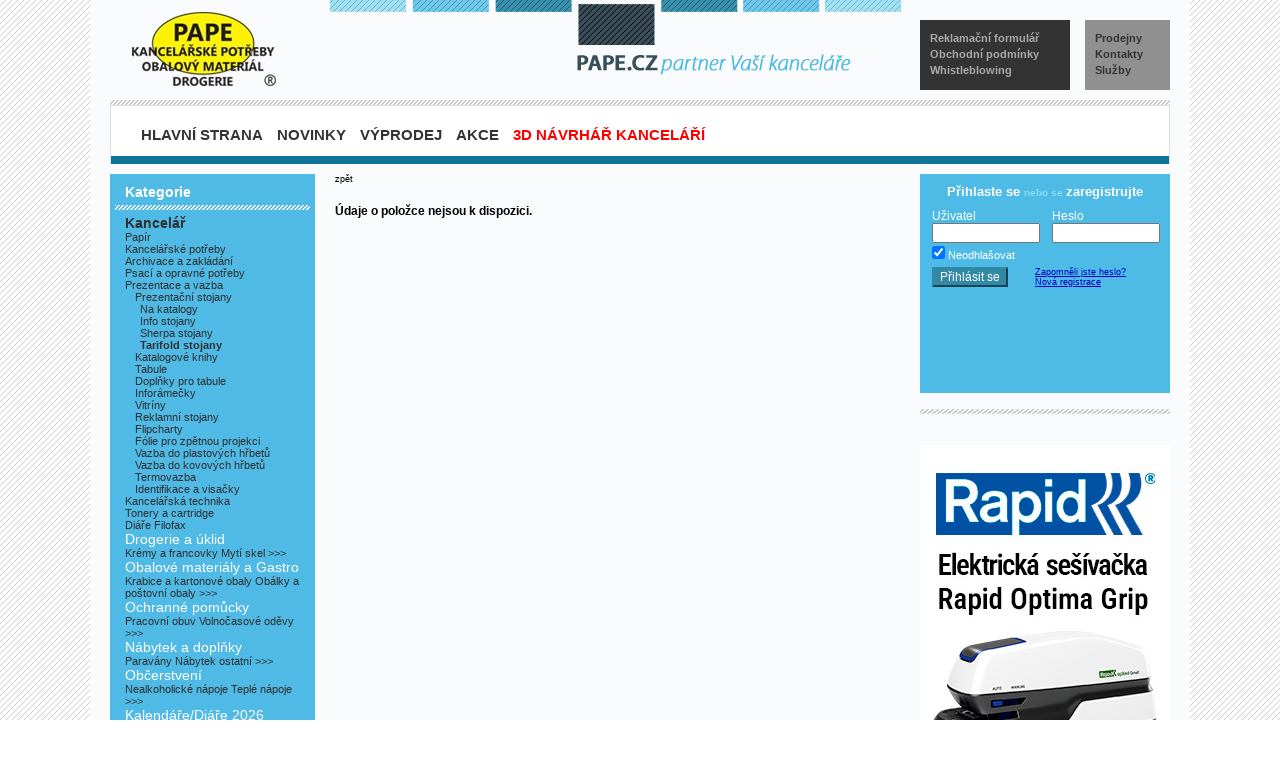

--- FILE ---
content_type: text/html; charset=utf-8
request_url: https://pape.cz/Produkty/ProduktyDetail.aspx?inom=35202
body_size: 16774
content:
<?xml version="1.0" encoding="utf-8" ?> <!DOCTYPE html PUBLIC "-//W3C//DTD XHTML 1.0 Transitional//EN" "http://www.w3.org/TR/xhtml1/DTD/xhtml1-transitional.dtd">
<html xmlns="http://www.w3.org/1999/xhtml">
<head><link id="ctl00_icon" rel="shortcut icon" href="../favicon.ico" /><title>
	PAPE kancelářské potřeby,s.r.o. - Detail produktu
</title><meta http-equiv="X-UA-Compatible" content="IE=9" /><meta http-equiv="content-type" content="text/html; charset=UTF-8" />

<!-- jQuery -->
<script src="https://ajax.googleapis.com/ajax/libs/jquery/1.7/jquery.min.js"></script>
<script>window.jQuery || document.write('<script src="https://pape.cz/JavaScript_Code/jquery.min.js"><\/script>')</script>
<!-- jQuery TOOLS -->
<script src="https://pape.cz/JavaScript_Code/jquery.tools.min.js"></script>

    <!-- Google Analytics -->
	<script>
	  (function(i,s,o,g,r,a,m){i['GoogleAnalyticsObject']=r;i[r]=i[r]||function(){
	  (i[r].q=i[r].q||[]).push(arguments)},i[r].l=1*new Date();a=s.createElement(o),
	  m=s.getElementsByTagName(o)[0];a.async=1;a.src=g;m.parentNode.insertBefore(a,m)
	  })(window,document,'script','//www.google-analytics.com/analytics.js','ga');

	  ga('create', 'UA-11786905-3', 'auto');
	  ga('send', 'pageview');
	</script>
	
	<!-- Google tag (gtag.js) -->
	<script async src="https://www.googletagmanager.com/gtag/js?id=G-XEBGPYY956"></script>
	<script>
	  window.dataLayer = window.dataLayer || []; function gtag(){dataLayer.push(arguments);} gtag('js', new Date()); 
	  gtag('config', 'G-XEBGPYY956');
	</script>

    
    <style type="text/css">
        #ctl00_divTitulek { display: none; }
        .tdPopis { width: 70px; }
        .tooltip > .AspNet-FormView { margin-top: 40px !important; width: 330px; }
        .cenaPopisek { width: 70px; float: left; padding-top: 3px; margin-right: 10px; }
        .cenaHodnota { width: 180px; float: left; }
        .divAkce img { max-width: 520px; }
        .GridView td { height: 30px; }
        /*.infoZakaznik { display: none; }*/
    </style>
    <!-- Lightbox -->
    <script type="text/javascript" src="../JavaScript_Code/lightbox.js"></script>
    <link href="../App_Themes/lightbox/css/lightbox.css" rel="stylesheet" />
    <script type="text/javascript">
        $(document).ready(function() {
            $(".tooltipAkce").tooltip( { position: "bottom center" });
            $(".priznakyAkce").tooltip( { position: "bottom center" });
        });
    </script>
<link href="../App_Themes/default/default.css" type="text/css" rel="stylesheet" /><style type="text/css">
	.ctl00_trKat_0 { text-decoration:none; }

</style></head>
<body>
    <div id="ctl00_updateProgress" style="display:none;">
	
            <div id="processMessage">
                <span id="ctl00_LabelLoading1">Provádím akci, prosím čekejte...</span><br />
                <br />
                <img id="ctl00_ImageLoading" src="../images/ajax-loader.gif" style="border-width:0px;" />
            </div>
        
</div>
    


    <div class="maincenter">
        <div class="maincontent">
            <form name="aspnetForm" method="post" action="ProduktyDetail.aspx?inom=35202" onsubmit="javascript:return WebForm_OnSubmit();" id="aspnetForm">
<div>
<input type="hidden" name="__EVENTTARGET" id="__EVENTTARGET" value="" />
<input type="hidden" name="__EVENTARGUMENT" id="__EVENTARGUMENT" value="" />
<input type="hidden" name="__VIEWSTATE" id="__VIEWSTATE" value="g2hMw2dmtHQCIgRHdogXer5z/qbHJcpTbrSE6+/gFQh4IQjRaIca8iUM/1tKo9XqUcdWf1iY6fjHA0h4eAewFM1/OS5NE5CWYBU7LvLbqYvieNeGTPJsOrOio5tQMQqzuTDg/ch4850dykD3FD1XrvcIJTCMo6GA/900pV9J2odirc0BU8fiIpXUVIZuS1jifioMiSs4sfUOvkT98O8s0sXKJe0W+oRQGkIUk8QfiDqdVR54Nv89NnpQ79yB8lrUY2FwWfqzpZDcULFCJaNxnxpkwae3+GyxLe+r+44/YSACikOqEGKkAjH6KLhEAGoiTQ7b6ZBGOrPMWXbESRWN4WVp/ZZRxLyrtbapU+z9+nseKjnouCzIF3iOUOufROXFv0YthlqlNg1Xir7shMioKuDC8Ryby+a82fpqqGXwzUdJjjUK4IHknSnWq4TK/jW8jW3Mz6x1TZZ1XscYjf9Fn/kSCfr51Fx2p8TLKiYHCGUADEl2oA3iM7T2mB9k6b/gevnUVZYVLy9q7/kBedCskrl+8g5KthMQaSIbGn29O4iBPKZBE1iSg5aG3/hH/B5y8lhNV6wfmlDOzDmYByrrfWQq8dn4OK0a97vSk1MqaFomSLvGSX976dH2Mn2pd3DYV5MHx6JzcwICfccyUKu1l/1XarJgTo8F2Ewtr6I6JhAi0Wjc9ZdS5sqXyEdZCrZWfUFjZtG3e6wp1qGwLeRBklwXy0mLc/eQDsJo3x0ZsDj9HcewpLuE4x8nyfCIJqspIeswHo18+qRe30tqTUrgg//hBJ1EXy7fuh4retZjLhkSs4ckn4wTtJfB19cWVdv0l/m+atwbzz16r2iY1bLPnEvf8/cV5L3rdUwBToP1F+5OkokuKn5dFluVQUOCqwJ3DLsSPISN4pj6G5sE/y/lQG5Aqkr6jL53UEq2i2w6DxdItS2ACyTFIB8gJnPxWlPdQ/JQ6TfO8JRPznB6T4bGlGFLakTQF5NkfNRs8tMkfqq5Sh95vOKu6SkDD9eqAdETenUWSipKXEA91KjKJz6Tl5C7EH7ocYsEIKUyGZqaHxZ06kKF37yWi5teEiEuR0uO5vOBiGVqNl5mHCgmAKNrj/QOVxFm1Pj8SfsqsOhCarM3AWzzse6mWrA+2iZqOtdjj59mIL/e5p85eRCkfq1pomIfj/I8jhOpVoTEAQ3Ct6Mm/yf7stpCRdoDL+HhY42QFWe0uTnP+r4tCqayoyzBRryLxM8oP1lsXgX0WBvFDbJmVWpXGGA3/JtjBahoL/Sa/ZEAkHTA65lkrN3b3QR57UATAfguSLXcufx5rJVXZCIY8AU5tUZoTakjOj0Gj2p/u78DOAplvCpVt2qmacuoq+h3FnhpiIIMfGmq1Hdi1/8KZazu7cPj2fljp5+aAN13XZARQUxZVernLIu5YNnRHK1/rw6UxSBlCi1XsR2rGfHdY5Vb1Xr9JefNof4LisVBWE+Bha7miiBgKypSXpspwtDVN9HeaOMyDpmSLvu/YgNCpQDAvSjFLbyiZPqruzQ06xUO/o4iJbbEo3Vz0k3f0Yc/2t4TQqaa+qZf+MzAq8jyDrnJHcLhAZbBAwMhxKSvDHB3qqyTj8xTxcLdKTokEjjYnR3bM8eBTUmhRUr4XYi8BlxXQhUaZtX0y24XAFh7AjRD8UwJeS6c5CoTQSdFf3nOI2LSipqZm0JUBGSwqByP0ehPeF58YNZt/nW+PLbscyxpNjO/oEZqmcL0dSAO1I0KPVdTMyK/DYK1gBdG1ZJ2diAt2uwp74mYMpmsYG/Ze6y1VTx6JnQ0Yg3q6SJQvfhDuoIG63nUrE86WYBAblEEnmiUYi2qN++AmFwF6f+bnFR1fd0k653W0tK+Kq7R9+/A5PaWajHecQfLSKCkrqKnD9wfP5mswrxBq6Hl1i2SNm68lXxnfEExlpOTqVSECzsUkx/6+Gx/f4bLj4aeC08tynbEtQesol/e23KvfNLFNCXC+Hvhp021EV6Kox3NL6XNFTKOfEeyZAp65bqL3scpq7xW5VGYHyvA0YnCYKLpDDYuWQ6b6NET3AHqGi2HR1CTHMGnil2gh/2fK5Ti1izUkIKNy22UojcZNjMaPTVhkwwzPri44hV3j46rjU6E4bCFFFN45n7pWNrf8I+Kiq+bzMUpIGQi7y9FXKoMc065WSiAN0dCsUMIIAnNojSuNi5L0ofwo0PHpJ6kJRq/nxfuGuY3id7E0xPs3jXnsKB4QLBIqAMa3Z5dgY5Db24sklp43D7NVwEatI4CNlRXGINj0v2vf01w8n+U6A3i8GpIYAYkzrrgrQMOrYuvIQVcD+WYNx2lPMiQG1UfDHI+KO/365+NUjkP3xrI+Sn6xxwZvEYUpLUhnvhh/cVTbkq9lKDUUJu8nNUFNt4xRtKXlYr9fObp8EuR9qcOj0ME2MVdG8JArZeaBJIvhYbDIc4C+MXaDAMc3wXi1KP8VZmqmYo67QKoXvzHRM22Vy2vs/e3F4AYLNvplCm4hbH3jlHB2E8AolT2vMaGgUexdLdD3kTata9DLht3vKZVC4Q0loXetm8xyWRvUvFRt8DI75EFoMJrw7G9OJieH92vjKit3T04Dtp/[base64]/zH5rIs/tGpBt3rVLppnnTKIvA6Qe9+GOGoFQOt2RClbBz2COWuDfMF8PQ70Mp6gUlkWYokyyeIiRLc2WRWUyU8atN1VZBRJOyq3v3dcLJ9/EfKfDROc4hrSMYp/9TlEs/CyPx+ycrDHwylN4RJ+elrNmNVTVrlOXWN1zszxufIlHZNEcPeP4mCaCXTFMHyrQxur4Oj7iCS5Q6gr+uF0dEo9NH7s/CqC66murrBlIOHRjYHuCxOH7EBgoNeykm51EJnEtLIWVW4pOVi4xXTpoj4ugiSNH9DXcNqAV76fU4R6zguBsTZgAbNOJ7DNdcKjPL9Ipxb28gByQDRn3mYk0E4FaUqVUrgHBCWwfj7JzXF0TjYkxebis6i+cLWMhP7ccHpSsFp3F7aqxa5c//ViGFqBmXwHkHQrH39ezr4kjhjfCV5TsD6ejep0Gwl5n/4dMrAC6jmgnXELUzbVPUGtqpnF2PK9QWfWBpwKRZ1WXOX9RZw5fsp7240TtoRLGgSN5fCv3RVdIzqQZ8kIPrEn4t1AGc2rd4EusSnjZtJTbElygIZXJwYbrUn1dEYwXRej8ujnu/aUzJO7GFDH4cP5g0wgc6FQC2G61y+iqOKbcc09fcYzKJtIs6yuNBwMJqBB59NGy+z4xpXhiGisAWShxOyb5hNJEoMo5s854FIRRxLohUo0dkhhcWPcvk/PmieLJcDzgrH6Xch4nTV4pKbFEhAi2HbLs67XMpKtsl8C9Dd4tk9G/ZiEbmYndZ4L9BTHHnpKf6lF7iRfeN200Zb6TajZNEUDyLl/gsCVQ+TMfXn+vvlLeA3/[base64]/xnwvvhxdhGnA6h4Q5KIcNPjhOcuSWUt8GlP9xP1maO+5Wmtuk4MtFQfs88UVxh8wznPDofwvLdg+/x7JYTJLM2BVt7Qv9wJz55G0AO5H/MUqdQDJCxmDEyko2IjC7S5ticx51FgJia3RusiXxaD5MSB+Dvs95FpIJOjZN1FZikTMAe0+e5+X2RviN9iewOx+NPnpVtqMoyDSpyWb1+Y+EkOq9UjcTkt/YQfhWrExdMOU1JZHmxFrwCY296Sq+i4WQubkB5gQFEeYtFRvN08GM88dT7bj2pL5jWN6kUadZPZGDqz/HEe5qdoNPQyERkg9v4rWM9maOIzCoee9t9Yvhi88eK7nERjt6Zx9TfI37NuN6Ud1haKZlTaokYqPorC/dOZFEYnV4k5Lsm8Y3W3NV02/lhcD9gcScz0V1oCdvzvj+xIdlaajxgRowbTbp0JiJJQVTSEMebPU5UUW3/d99UjjnVEMzyLsg8yMY68ZJc2eEF7o//vhF/cIagQWBIfGYuI7o2j2DPPGX60bc/Q4QLUZ2svlc1Mrhow0bIQpknperKAKEqBRtGe20eOR9AmfQAtnyr0obUKs+HSK3QC9ASFBxIJTO48kTHUDh23x09wauA3YL+HYr07r7NdWmxzCA8dxr32mHvvsDQNGN0gQLtmUDnS/2KNRpqW6ZIXHqp5/dCFCEEH1gXfbPTB2e3M7Q1kYHLbUFdsA4w4njXouebTdje3lf/6nqAysKD0sVj44WFkZb0x+qH2WUWDCQ1z37fYSe8rYJiquetkVDioMhq9q61Mlzi6gphWPhut+7L90JehyA0F3ZR7ECwcI7rrCpAwCqOweo6PRN99mI8YBabk/kanS1Ltq7IsCLnA2g5BHEX/zTdqlRlLzoH/N410fs8B939bovYTRpXjOh3I8G0fQEXyMvIfEjh9RCm1iDzhpp0WadycpKJerOFDa3jPGIrZ4ikn4FQwDasvszLMwTRSsH2CSGwgaCrs3RfW8TGYkUd0rk22cUx8LZ/4HGOeiT4RoayCjhcJzwO1KkAZKFMVwE4ITC3jqeyUuCgYCSLYtY/71CYJDoWnrU3WbqICt0sZV87T4qmUSoWFlpH85RAC4nb5RFskWIPXjvwh+f8yYwGqvKWSGvioa8TAuqO1bQani0fANEK4lyI7AxGDi/QfOxezcNWSEw83m5BWALT0wVOLH/c6vXO2aNzReU4/pYL+svlyIvBDSdUdIaaITem1RvTTMflUe+oWPxRnVUdSjYcvnarhmtYNvu22IZcLzIGgKraihlZ4kYG+ZPZvM7g6ps4TXjyqxOee46i+08GsI8NQrz0SgqcL4JrwB7/wYNrd//E4BA8zcKVkxCNpmAMxL9SHUmeEkZHWnNuYJO2hh37M/jWw7AsxNBzUzY4CBQsjZ+LPO9+XF6Zy5u2MAJT2Mpg8nW2Tt3YpkB26pzY3/FS8dt0ZGK80YZw5qirHsTH1P2bcTSNVAkXOdMKI/pqnhddRGLN5+/cE5HBBCD6dH4Ryrderx9SdxPoST2A24vjWrksTJxfh7MxdJP1GXT7Z1fQo0r54Cc1RDX7DbcAJbgJbZidpefEkr5q4eyCtkP3+Hl9zxm/UIxAXSFrD41Qvzqrg60VKZXzLBdk2E2MN2vRX/QCW91witrWTDUYCjQV1hy9t4rRFb+IXMTK6uXTpZB/l9xu2pSLnGHnO+rEUmCgUdygKiL2d7sZnIjGcbp/haDO6NqXkFGWm+5k/eAMSUm09JAY7o5HxzOQdcGPpTOeDo4syu/8WnaBUzuSIokf2S3yG84cuPTPSFF4llpUVuyYv70dgF1J2BRFSBzv7T3Jnx1sZ2B5+kSsPqFVizSHHNKjDFFyzRUshBcfmwmBf95OVe/mJDTh144Hel50Hu1KAWIRUt5H4Dj53KX2lzJaH3UFMfGnhCenmmbYru869eZEGWCjWMjxMS46sx5QK+aFR3dnxkW6Ju6wocdiCVyHCUfz7nvdCJqItbzTNEnhATkqSLC/LvQ7Gmw5aE7dyv7y4917uWsAC9haI1ohlw/j9W+lSC4F84WEqfexEyTmCV10n9VzY89DSShbWi04+46yGp6EZpFfQml9F5318pW4v2Xt23Pfu7q+y6W3LdXIzlT1kQTlHVXCWLS9DXymEHec5yRlZChMUDgMxplQ8eITj4angGB58B4lAZ6wWHA5sFPx/NQkW6cDRq6vHGIZRG7RhNmzXbxOt2gytaj+qZRgTnt3cxI/973AiK3NgXRiWEeHg/[base64]/b01ciA9U8DtbRgrMFiNjvTzpZBuXRLuyJJorcbRLBHylOOE7qMn+0gn4wRuMAmNiY4PcB+StvIOh9ZZ4J/3Uq8CmpzIYnmERwbC9fPcBJBzaYcUdNFFoWAHdnOuveGXqVRNLQz40E/JZEHPucOvHP65rNX35UliiuuMRmZVrJtX0ckIip65n037L2vpX5tn3HvUETStREfdcb3BYAb2FSP7txOw+jZz8H9LqLlcjB+d9xkpJvFwwtyEfsaHCDkoxTHNug4f3/FlEPYlurCMDgN5TWXV3DXkw28P8ScOz0nHyY8NPLi/awhREWfirljPXlu5iyD9Zze6jBuEBwA9lVq4QSCxHFf6z0a6cL9HfCUmKARFzkxv47kDMDRPix8Tibe43MepDUXgpqB8UKchCkRh7ChZ58AxWYxgFvz1eufYjeFuJuV3JK/PmNzuGmQPosIpyUWTJfBpoFLY4J5titMvQrVEyF6GXrCV0GekB1KO9U5t2KBCl8WSnVypDMGteQGiRWGX2mXjqGgKjrWHV5xjwUPHX0kvQ/kImUoZtRkvqCKPhOTUDZ/sesQc6PHXRUCyYZ1TuePCUDq4rQ/C+GgFqmjGOOsySaq5Cdf30XXduidxKK8uW0vdeLbq2sz6QrcPxD1Kf3+qZujgYdnuFkT4EDqnb/wstVInNlKtigbdidmRUwO5ZnfXNk5CAPtFCcPlravgyk4gzKAx9tKLk34TkNYmYNxqqc9AmNYcQDDudlIdRKC2KL/AfdvaAhDWiyNvdePMQIlT6Mu8+S/T12NLm+00FeMm7qtk7fgb+q/3kQsfMzNqjrLjsHWAV7imMSFaJQdGqwB94YOECfUX6XmuJK8oYDiqoYSZVqvR5+qUMZKU6UG8ZXtt/HYGI41rj0R3b0uXs2ZZmH3mu" />
</div>

<script type="text/javascript">
//<![CDATA[
var theForm = document.forms['aspnetForm'];
if (!theForm) {
    theForm = document.aspnetForm;
}
function __doPostBack(eventTarget, eventArgument) {
    if (!theForm.onsubmit || (theForm.onsubmit() != false)) {
        theForm.__EVENTTARGET.value = eventTarget;
        theForm.__EVENTARGUMENT.value = eventArgument;
        theForm.submit();
    }
}
//]]>
</script>


<script src="/WebResource.axd?d=aUHRuN7GbFQ75xwbcpMGiScNhHFpe4acRRADQIY7GFj30RZzff5htD_oLjwy8XgvWk2aLQQbUWuNiMhIgfTGVHYq6JU1&amp;t=638314217260000000" type="text/javascript"></script>


<script src="/WebResource.axd?d=NJe-exMVOh4GWfNegoGJ4Ot7l6ILg-JB2v22QAoYiOEv8W8F36Txsm6oY7WB2F9ZCftwhdc5jDZtcZTJVX2qLDFklxcajjIhb6iY0rOKUH-hK6PXdf1fWNUxicodJ40u5Gr3Dw2&amp;t=635908916460000000" type="text/javascript"></script>
<script src="/WebResource.axd?d=V8KSEdXJhQtkoTcAfcSd-JkoCpVetjiQc0TtCG8DWFxMjUGzSB8kM8EtdL2mQ5hrsSa9KMCzs_uoDr7moSy3lhsCQiMDtlY3JfctFaS55_NSub1zwCuHIjY6uJxRUoxD37g4UQ2&amp;t=635908916460000000" type="text/javascript"></script><link href="/WebResource.axd?d=zmomWgOadiIN4MwOLZRiCxYyohQaNpDUIbN_V6At-0kBk9v0o9hQqb1ryEn33I-JrE3pjOgDoHoh8LgBuA62rSN6vgYKZ_KvPr9RR88jah6Z6LJnRallbm5jUu2L3peKJWrWxA2&t=635908916460000000" type="text/css" rel="stylesheet"></link>
<script type="text/javascript">
//<![CDATA[
var __cultureInfo = '{"name":"cs-CZ","numberFormat":{"CurrencyDecimalDigits":2,"CurrencyDecimalSeparator":",","IsReadOnly":true,"CurrencyGroupSizes":[3],"NumberGroupSizes":[3],"PercentGroupSizes":[3],"CurrencyGroupSeparator":" ","CurrencySymbol":"Kč","NaNSymbol":"Není číslo","CurrencyNegativePattern":8,"NumberNegativePattern":1,"PercentPositivePattern":1,"PercentNegativePattern":1,"NegativeInfinitySymbol":"-nekonečno","NegativeSign":"-","NumberDecimalDigits":2,"NumberDecimalSeparator":",","NumberGroupSeparator":" ","CurrencyPositivePattern":3,"PositiveInfinitySymbol":"+nekonečno","PositiveSign":"+","PercentDecimalDigits":2,"PercentDecimalSeparator":",","PercentGroupSeparator":" ","PercentSymbol":"%","PerMilleSymbol":"‰","NativeDigits":["0","1","2","3","4","5","6","7","8","9"],"DigitSubstitution":1},"dateTimeFormat":{"AMDesignator":"dop.","Calendar":{"MinSupportedDateTime":"\/Date(-62135596800000)\/","MaxSupportedDateTime":"\/Date(253402297199999)\/","AlgorithmType":1,"CalendarType":1,"Eras":[1],"TwoDigitYearMax":2029,"IsReadOnly":true},"DateSeparator":".","FirstDayOfWeek":1,"CalendarWeekRule":2,"FullDateTimePattern":"dddd d. MMMM yyyy H:mm:ss","LongDatePattern":"dddd d. MMMM yyyy","LongTimePattern":"H:mm:ss","MonthDayPattern":"dd MMMM","PMDesignator":"odp.","RFC1123Pattern":"ddd, dd MMM yyyy HH\u0027:\u0027mm\u0027:\u0027ss \u0027GMT\u0027","ShortDatePattern":"dd.MM.yyyy","ShortTimePattern":"H:mm","SortableDateTimePattern":"yyyy\u0027-\u0027MM\u0027-\u0027dd\u0027T\u0027HH\u0027:\u0027mm\u0027:\u0027ss","TimeSeparator":":","UniversalSortableDateTimePattern":"yyyy\u0027-\u0027MM\u0027-\u0027dd HH\u0027:\u0027mm\u0027:\u0027ss\u0027Z\u0027","YearMonthPattern":"MMMM yyyy","AbbreviatedDayNames":["ne","po","út","st","čt","pá","so"],"ShortestDayNames":["ne","po","út","st","čt","pá","so"],"DayNames":["neděle","pondělí","úterý","středa","čtvrtek","pátek","sobota"],"AbbreviatedMonthNames":["I","II","III","IV","V","VI","VII","VIII","IX","X","XI","XII",""],"MonthNames":["leden","únor","březen","duben","květen","červen","červenec","srpen","září","říjen","listopad","prosinec",""],"IsReadOnly":true,"NativeCalendarName":"gregoriánský kalendář","AbbreviatedMonthGenitiveNames":["I","II","III","IV","V","VI","VII","VIII","IX","X","XI","XII",""],"MonthGenitiveNames":["ledna","února","března","dubna","května","června","července","srpna","září","října","listopadu","prosince",""]}}';//]]>
</script>

<script src="/ScriptResource.axd?d=-7PFhFrCfU47ngaDrfhMqM2lJ77TzenVnRrJ45qUJ28xVrGqP9k_OAyIF2nLw2CjIRpqC6IsfvAGQK6Y3OkCZ8e3l3zIZ7hP8omEtbGEaZJOZMnwi5EoR5Xq1Qe-250HM-C9jPNckj_eC9-CzZOZkJ1lLok1&amp;t=559a934d" type="text/javascript"></script>
<script src="/ScriptResource.axd?d=qEZ9YIypEsKEdKfDWi4HQ2q88JcaK4PLCyP513qleFGe1Jo_wuqB6BtyOo7hxfZWpPgYpbGARS7upN1vOsYGMoQoEG3XIEXgYK0sRBHMMbTrbVA09i2BAwzcmAwCTAUU6m9GvWx-Q-7vlglIJoa7x4vmGuIq1Z1BMMxSoLVBm-LlUo9W0&amp;t=559a934d" type="text/javascript"></script>
<script type="text/javascript">
//<![CDATA[
function WebForm_OnSubmit() {
null;document.getElementById('ctl00_ctl11').value = GetViewState__AspNetTreeView('ctl00_trKat_UL');
return true;
}
//]]>
</script>

<div>

	<input type="hidden" name="__VIEWSTATEGENERATOR" id="__VIEWSTATEGENERATOR" value="F063F334" />
	<input type="hidden" name="__VIEWSTATEENCRYPTED" id="__VIEWSTATEENCRYPTED" value="" />
	<input type="hidden" name="__EVENTVALIDATION" id="__EVENTVALIDATION" value="kMyzFCJLZ1iyvnlMLe4Du8IwvjFjUBs0Liz18xHH7L7n9AwfLA3eG+BvQFwjxolj/KKkr693uD0gl6OOt/o21KHtXsnXt5EsUul5FivrQmbmmSQ2Wd+EGiVxfRpXFzO1QZgSgGF5tDTySi4OaGSiI/wcJJZOBekP6Q4x98ZCKSTXmtvtBJm1imFRdC0fFqDEarl8aVyRAQz9aUNuqgr2yx03rgmWnWMCdHO6Ujw/7wnqUnFvWvR2iV62LJHh3Y4vUlvKm87eItaPaDUb3IXYq+exVRka8fSpAovAp1G1KL1RBvWMTS9AdftCCnehIjBjsWxGf4Qlz6kAkOF7K5HBMyQU7q4uzBCrnM23u8P9dAQBeytqCzwKvipc62t0jkA+Vv562Ht6Mhz8gExDa+7ApcykKCU=" />
</div>
            <script type="text/javascript">
//<![CDATA[
Sys.WebForms.PageRequestManager._initialize('ctl00$ScriptManager1', document.getElementById('aspnetForm'));
Sys.WebForms.PageRequestManager.getInstance()._updateControls([], [], [], 90);
//]]>
</script>

            

<div class="maintop">
    <a id="ctl00_hlavickaMasteru_linkMain" class="logoPape" href="https://pape.cz/Default.aspx"></a>
    
    <div class="topPanel2">
        <div id="ctl00_hlavickaMasteru_pnlPraveHorniMenu">
	<a href="https://pape.cz/ArticleView.aspx?iclanek=1608">Prodejny</a><a href="https://pape.cz/ArticleView.aspx?iclanek=128">Kontakty</a><a href="https://pape.cz/ArticleView.aspx?iclanek=3">Služby</a>
</div>
    </div>
    <div class="topPanel1">
        <div id="ctl00_hlavickaMasteru_pnlLeveHorniMenu">
	<a href="https://pape.cz/ArticleView.aspx?iclanek=1597">Reklamační formulář</a><a href="https://pape.cz/ArticleView.aspx?iclanek=156">Obchodní podmínky</a><a href="https://pape.cz/Neprihlaseni/Whistleblowing.aspx">Whistleblowing</a>
</div>
    </div>
</div>

<div class="bod100">&nbsp;</div>
<div class="maintopMenu">
    <div id="ctl00_hlavickaMasteru_pnlHorMenu" class="maintopMenuVolby" style="margin-top:20px;">
	
        <a id="ctl00_hlavickaMasteru_linkHlavniStrana" href="https://pape.cz/Default.aspx">HLAVNÍ STRANA</a>
        <a id="ctl00_hlavickaMasteru_linkNovinky" href="https://pape.cz/Produkty/Produkty.aspx?novinky=1">NOVINKY</a>
        <a id="ctl00_hlavickaMasteru_linkVyprodej" href="https://pape.cz/Produkty/Produkty.aspx?vyprodej=1">VÝPRODEJ</a>
        <a id="ctl00_hlavickaMasteru_linkAkce" href="https://pape.cz/AkcePrehled.aspx">AKCE</a>
    <a href="https://pape.cz/ArticleView.aspx?iclanek=1558" style="color:Red;">3D návrhář kanceláří</a>
</div>
    
    
    
</div>

            <div class="mainContent">
                <div style="float: left;">
                    
                    <div class="mainLeft">
                        
                        
                        <div id="ctl00_mainLeftMenu" class="mainLeftMenu">
                            <div id="ctl00_divLabelKategorie" style="font-size: 14px; font-weight: bold; margin-left: 15px;">
                                Kategorie</div>
                            <div class="bod2">
                                &nbsp;</div>
                            <div id="ctl00_kategorie">
                                
<div class="kategorie" id="ctl00_trKat">
	<div class="AspNet-TreeView">
			<ul id="ctl00_trKat_UL">
				<li class="AspNet-TreeView-Root AspNet-TreeView-ChildSelected">
					<span class="AspNet-TreeView-Collapse" onclick="ExpandCollapse__AspNetTreeView(this)">&nbsp;</span>
					<a href="javascript:__doPostBack('ctl00$trKat','e1')">
						Kancelář </a>
					<ul>
						<li class="AspNet-TreeView-Leaf">
							<a href="javascript:__doPostBack('ctl00$trKat','e1\\1.1')">
								Papír </a>
						</li>
						<li class="AspNet-TreeView-Leaf">
							<a href="javascript:__doPostBack('ctl00$trKat','e1\\1.2')">
								Kancelářské potřeby </a>
						</li>
						<li class="AspNet-TreeView-Leaf">
							<a href="javascript:__doPostBack('ctl00$trKat','e1\\1.3')">
								Archivace a zakládání </a>
						</li>
						<li class="AspNet-TreeView-Leaf">
							<a href="javascript:__doPostBack('ctl00$trKat','e1\\1.4')">
								Psací a opravné potřeby </a>
						</li>
						<li class="AspNet-TreeView-Parent AspNet-TreeView-ChildSelected">
							<span class="AspNet-TreeView-Collapse" onclick="ExpandCollapse__AspNetTreeView(this)">&nbsp;</span>
							<a href="javascript:__doPostBack('ctl00$trKat','e1\\1.5')">
								Prezentace a vazba </a>
							<ul>
								<li class="AspNet-TreeView-Parent AspNet-TreeView-ChildSelected">
									<span class="AspNet-TreeView-Collapse" onclick="ExpandCollapse__AspNetTreeView(this)">&nbsp;</span>
									<a href="javascript:__doPostBack('ctl00$trKat','e1\\1.5\\1.5.1')">
										Prezentační stojany </a>
									<ul>
										<li class="AspNet-TreeView-Leaf">
											<a href="javascript:__doPostBack('ctl00$trKat','e1\\1.5\\1.5.1\\1.5.1.1')">
												Na katalogy </a>
										</li>
										<li class="AspNet-TreeView-Leaf">
											<a href="javascript:__doPostBack('ctl00$trKat','e1\\1.5\\1.5.1\\1.5.1.2')">
												Info stojany </a>
										</li>
										<li class="AspNet-TreeView-Leaf">
											<a href="javascript:__doPostBack('ctl00$trKat','e1\\1.5\\1.5.1\\1.5.1.5')">
												Sherpa stojany </a>
										</li>
										<li class="AspNet-TreeView-Leaf AspNet-TreeView-Selected">
											<a href="javascript:__doPostBack('ctl00$trKat','e1\\1.5\\1.5.1\\1.5.1.10')">
												Tarifold stojany </a>
										</li>
									</ul>
								</li>
								<li class="AspNet-TreeView-Leaf">
									<a href="javascript:__doPostBack('ctl00$trKat','e1\\1.5\\1.5.5')">
										Katalogové knihy </a>
								</li>
								<li class="AspNet-TreeView-Leaf">
									<a href="javascript:__doPostBack('ctl00$trKat','e1\\1.5\\1.5.10')">
										Tabule </a>
								</li>
								<li class="AspNet-TreeView-Leaf">
									<a href="javascript:__doPostBack('ctl00$trKat','e1\\1.5\\1.5.12')">
										Doplňky pro tabule </a>
								</li>
								<li class="AspNet-TreeView-Leaf">
									<a href="javascript:__doPostBack('ctl00$trKat','e1\\1.5\\1.5.13')">
										Inforámečky </a>
								</li>
								<li class="AspNet-TreeView-Leaf">
									<a href="javascript:__doPostBack('ctl00$trKat','e1\\1.5\\1.5.16')">
										Vitríny </a>
								</li>
								<li class="AspNet-TreeView-Leaf">
									<a href="javascript:__doPostBack('ctl00$trKat','e1\\1.5\\1.5.17')">
										Reklamní stojany </a>
								</li>
								<li class="AspNet-TreeView-Leaf">
									<a href="javascript:__doPostBack('ctl00$trKat','e1\\1.5\\1.5.18')">
										Flipcharty </a>
								</li>
								<li class="AspNet-TreeView-Leaf">
									<a href="javascript:__doPostBack('ctl00$trKat','e1\\1.5\\1.5.19')">
										Fólie pro zpětnou projekci </a>
								</li>
								<li class="AspNet-TreeView-Leaf">
									<a href="javascript:__doPostBack('ctl00$trKat','e1\\1.5\\1.5.25')">
										Vazba do plastových hřbetů </a>
								</li>
								<li class="AspNet-TreeView-Leaf">
									<a href="javascript:__doPostBack('ctl00$trKat','e1\\1.5\\1.5.30')">
										Vazba do kovových hřbetů </a>
								</li>
								<li class="AspNet-TreeView-Leaf">
									<a href="javascript:__doPostBack('ctl00$trKat','e1\\1.5\\1.5.35')">
										Termovazba </a>
								</li>
								<li class="AspNet-TreeView-Leaf">
									<a href="javascript:__doPostBack('ctl00$trKat','e1\\1.5\\1.5.40')">
										Identifikace a visačky </a>
								</li>
							</ul>
						</li>
						<li class="AspNet-TreeView-Leaf">
							<a href="javascript:__doPostBack('ctl00$trKat','e1\\1.6')">
								Kancelářská technika </a>
						</li>
						<li class="AspNet-TreeView-Leaf">
							<a href="javascript:__doPostBack('ctl00$trKat','e1\\1.7')">
								Tonery a cartridge </a>
						</li>
						<li class="AspNet-TreeView-Leaf">
							<a href="javascript:__doPostBack('ctl00$trKat','e1\\1.30')">
								Diáře Filofax </a>
						</li>
					</ul>
				</li>
				<li class="AspNet-TreeView-Root">
					<span class="AspNet-TreeView-Collapse" onclick="ExpandCollapse__AspNetTreeView(this)">&nbsp;</span>
					<a href="javascript:__doPostBack('ctl00$trKat','e2')">
						Drogerie a úklid </a>
					<ul>
						<li class="AspNet-TreeView-Leaf">
							<span class="AspNet-TreeView-NonLink">
								<a href='Produkty.aspx?kat=2.1'>Krémy a francovky </a><a href='Produkty.aspx?kat=2.10'>Mytí skel </a><a href='Produkty.aspx?kat=2'>&gt;&gt;&gt;</a></span>
						</li>
					</ul>
				</li>
				<li class="AspNet-TreeView-Root">
					<span class="AspNet-TreeView-Collapse" onclick="ExpandCollapse__AspNetTreeView(this)">&nbsp;</span>
					<a href="javascript:__doPostBack('ctl00$trKat','e4')">
						Obalové materiály a Gastro </a>
					<ul>
						<li class="AspNet-TreeView-Leaf">
							<span class="AspNet-TreeView-NonLink">
								<a href='Produkty.aspx?kat=4.1'>Krabice a kartonové obaly </a><a href='Produkty.aspx?kat=4.2'>Obálky a poštovní obaly </a><a href='Produkty.aspx?kat=4'>&gt;&gt;&gt;</a></span>
						</li>
					</ul>
				</li>
				<li class="AspNet-TreeView-Root">
					<span class="AspNet-TreeView-Collapse" onclick="ExpandCollapse__AspNetTreeView(this)">&nbsp;</span>
					<a href="javascript:__doPostBack('ctl00$trKat','e7')">
						Ochranné pomůcky </a>
					<ul>
						<li class="AspNet-TreeView-Leaf">
							<span class="AspNet-TreeView-NonLink">
								<a href='Produkty.aspx?kat=7.1'>Pracovní obuv </a><a href='Produkty.aspx?kat=7.101'>Volnočasové oděvy </a><a href='Produkty.aspx?kat=7'>&gt;&gt;&gt;</a></span>
						</li>
					</ul>
				</li>
				<li class="AspNet-TreeView-Root">
					<span class="AspNet-TreeView-Collapse" onclick="ExpandCollapse__AspNetTreeView(this)">&nbsp;</span>
					<a href="javascript:__doPostBack('ctl00$trKat','e10')">
						Nábytek a doplňky </a>
					<ul>
						<li class="AspNet-TreeView-Leaf">
							<span class="AspNet-TreeView-NonLink">
								<a href='Produkty.aspx?kat=10.7'>Paravány </a><a href='Produkty.aspx?kat=10.11'>Nábytek ostatní </a><a href='Produkty.aspx?kat=10'>&gt;&gt;&gt;</a></span>
						</li>
					</ul>
				</li>
				<li class="AspNet-TreeView-Root">
					<span class="AspNet-TreeView-Collapse" onclick="ExpandCollapse__AspNetTreeView(this)">&nbsp;</span>
					<a href="javascript:__doPostBack('ctl00$trKat','e15')">
						Občerstvení </a>
					<ul>
						<li class="AspNet-TreeView-Leaf">
							<span class="AspNet-TreeView-NonLink">
								<a href='Produkty.aspx?kat=15.1'>Nealkoholické nápoje </a><a href='Produkty.aspx?kat=15.3'>Teplé nápoje </a><a href='Produkty.aspx?kat=15'>&gt;&gt;&gt;</a></span>
						</li>
					</ul>
				</li>
				<li class="AspNet-TreeView-Root">
					<span class="AspNet-TreeView-Collapse" onclick="ExpandCollapse__AspNetTreeView(this)">&nbsp;</span>
					<a href="javascript:__doPostBack('ctl00$trKat','e20')">
						Kalendáře/Diáře 2026 </a>
					<ul>
						<li class="AspNet-TreeView-Leaf">
							<span class="AspNet-TreeView-NonLink">
								<a href='Produkty.aspx?kat=20.1'>Kalendáře </a><a href='Produkty.aspx?kat=20.2'>Diáře </a><a href='Produkty.aspx?kat=20'>&gt;&gt;&gt;</a></span>
						</li>
					</ul>
				</li>
				<li class="AspNet-TreeView-Root">
					<span class="AspNet-TreeView-Collapse" onclick="ExpandCollapse__AspNetTreeView(this)">&nbsp;</span>
					<a href="javascript:__doPostBack('ctl00$trKat','e29')">
						Škola </a>
					<ul>
						<li class="AspNet-TreeView-Leaf">
							<span class="AspNet-TreeView-NonLink">
								<a href='Produkty.aspx?kat=29.1'>Školní sešity </a><a href='Produkty.aspx?kat=29.4'>Školní batohy a doplňky </a><a href='Produkty.aspx?kat=29'>&gt;&gt;&gt;</a></span>
						</li>
					</ul>
				</li>
				<li class="AspNet-TreeView-Root">
					<span class="AspNet-TreeView-Collapse" onclick="ExpandCollapse__AspNetTreeView(this)">&nbsp;</span>
					<a href="javascript:__doPostBack('ctl00$trKat','e30')">
						Kreativita </a>
					<ul>
						<li class="AspNet-TreeView-Leaf">
							<span class="AspNet-TreeView-NonLink">
								<a href='Produkty.aspx?kat=30.65'>Malování </a><a href='Produkty.aspx?kat=30.67'>Kreslení </a><a href='Produkty.aspx?kat=30'>&gt;&gt;&gt;</a></span>
						</li>
					</ul>
				</li>
			</ul>

	</div>
</div>
                                <div class="bod2">
                                    &nbsp;</div>
                            </div>
                        </div>
                        <div class="mainLeftKontakt">
                            <p>
                                <span style="font-size: 10px;"><b>PAPE</b> - kancelářské potřeby s.r.o. </span>
                                <br />
                                K Panelárně 115, Otovice<br />
                                360 01 Karlovy Vary<br />
                            </p>
                            <p>
                                T: +420 353 449 178<br />
                                T: +420 353 561 364<br />
                                E: <a href="mailto:objednavky@pape.cz">objednavky@pape.cz</a>
                            </p>
                        </div>
                    </div>
                    <div id="ctl00_mainCenter" class="mainCenter">
                        <div id="ctl00_divTitulek">
                            <h1 class="titulek">
                                <span id="ctl00_lblTitulek">Detail produktu</span></h1>
                        </div>
                        

<div id="ctl00_MainA_PanelUdajeOPolozceNejsou">
	
    <table cellpadding="0" cellspacing="0">
        <tr>
            <td align="left">
                <a id="ctl00_MainA_linkZpet2" class="linkZpet" href="javascript:history.go(-1);">zpět</a>
            </td>
        </tr>
    </table>
    <h5>
        <span id="ctl00_MainA_LabelUdajeOPolozceNejsouKDispozici">Údaje o položce nejsou k dispozici.</span>
    </h5>

</div>




                    </div>
                </div>
                <div id="ctl00_mainRight" class="mainRight">
                    <div id="ctl00_loginVpravo" class="loginPanel">
                        <table id="ctl00_Login1" cellspacing="0" cellpadding="0" border="0" style="border-collapse:collapse;width: 100%;">
	<tr>
		<td>
<div id="ctl00_Login1_panelLogin" onkeypress="javascript:return WebForm_FireDefaultButton(event, 'ctl00_Login1_LoginButton')">
			
<div style="text-align: center; margin-bottom: 10px; margin-top: 10px;">
<span id="ctl00_Login1_lblVstup1" style="font-size: 13px;
    font-weight: bold;">Přihlaste se </span>
<span id="ctl00_Login1_lblVstup2" style="font-size: 10px;
    font-weight: bold; color: #8adcf4;">nebo se </span>
<span id="ctl00_Login1_lblVstup3" style="font-size: 13px;
    font-weight: bold;">zaregistrujte</span>
</div>
<div style="float: left; margin-left: 12px;">
<label for="ctl00_Login1_UserName" id="ctl00_Login1_lblUserName">Uživatel</label><br />
<input name="ctl00$Login1$UserName" type="text" id="ctl00_Login1_UserName" tabindex="1" name="login" style="width:100px;" />
</div>
<div style="float: left; margin-left: 12px;">
<label for="ctl00_Login1_Password" id="ctl00_Login1_lblPassword">Heslo</label><br />
<input name="ctl00$Login1$Password" type="password" id="ctl00_Login1_Password" tabindex="2" name="password" value="" style="width:100px;" />
</div>
<div style="float: left; margin-left: 8px;">
<span style="font-size:90%;"><input id="ctl00_Login1_RememberMe" type="checkbox" name="ctl00$Login1$RememberMe" checked="checked" tabindex="3" /><label for="ctl00_Login1_RememberMe">Neodhlašovat</label></span>
</div>
<div style="margin-top: 5px; float: left;">
<input type="submit" name="ctl00$Login1$LoginButton" value="Přihlásit se" id="ctl00_Login1_LoginButton" tabindex="4" class="btnLogin" />
<a id="ctl00_Login1_HyperLinkForgotPwd" href="../Neprihlaseni/PwdReminder.aspx" style="font-size: 9px; margin-left: 27px; _margin-left: 32px;">Zapomněli jste heslo?</a>
<br />
<a id="ctl00_Login1_linkNewReg" href="../Sprava/UzivUdaje.aspx?registrace=1" style="font-size: 9px; margin-left: 27px; _margin-left: 32px;">Nová registrace</a>
</div>

		</div>
                            </td>
	</tr>
</table>





<div class="loginPanelLink">
    
</div>





<div class="loginPanelLink">
    
</div>
</div>
<div id="ctl00_divBanneryVpravo">
    <a href="https://pape.cz/BannerClick.aspx?ibanner=760"><img class="bannerVpravo" src="https://pape.cz/Data/bannery/1q_pape_rapid_sesivacka_darek.jpg" style="width:250px;border-width:0px;border:none;" /></a><a href="https://pape.cz/BannerClick.aspx?ibanner=708"><img class="bannerVpravo" src="https://pape.cz/Data/bannery/pape_novus.jpg" style="width:250px;border-width:0px;border:none;" /></a><a href="https://pape.cz/BannerClick.aspx?ibanner=671"><img class="bannerVpravo" src="https://pape.cz/Data/bannery/banner%20250x500%20edding.jpg" style="width:250px;border-width:0px;border:none;" /></a><a href="https://pape.cz/BannerClick.aspx?ibanner=736"><img class="bannerVpravo" src="https://pape.cz/Data/bannery/250x5004.jpg" style="width:250px;border-width:0px;border:none;" /></a>

</div>
</div>
</div>
            <div>
	<input type="hidden" name="ctl00$ctl11" id="ctl00_ctl11" />
</div>

<script type="text/javascript">
//<![CDATA[
Sys.Application.add_init(function() {
    $create(Sys.UI._UpdateProgress, {"associatedUpdatePanelId":null,"displayAfter":300,"dynamicLayout":true}, null, null, $get("ctl00_updateProgress"));
});
Sys.Application.initialize();
//]]>
</script>
</form>
            
<div class="paticka">
    <span id="ctl00_LabelPodpora">V případě technických problémů kontaktujte:</span>
    <a id="ctl00_HyperLinkPodpora" class="link" href="mailto:support@majak.cz?subject=Support%20iSystem%20PAPE">support@majak.cz</a>
    <br />
    © 2018 <a href="http://www.majak.cz/" target="_blank" class="link">MAJAK - Software,
        spol. s r.o.</a>
    
    
</div>
</div>
    </div>

    <script type="text/javascript" src="https://pape.cz/JavaScript_Code/JavaScript_20130617.js">
    </script>

</body>
</html>


--- FILE ---
content_type: text/css
request_url: https://pape.cz/App_Themes/default/default.css
body_size: 7817
content:
@import url('../Basic.css');

/* PAPE eShop - styly
základní vzhled a layout (hlmenu,menu,text1,text2,bod2, obrázky pozadí) převzat od původního autora - nepodepsán
Majak-Software s.r.o., Jan Pačuta, 2009, Jan Macek, 2012
*/

/* Obecné třídy - začátek */
/*Obsah main TOP*/
.maintop
{
    width:100%;
    height:100px;
    background: url(img/headerBG.png) no-repeat;
    background-position:220px top;
    text-align:left;
    font-size:11px;
}
.logoPape
{
    background: url(img/logoPape.png) no-repeat 20px 10px;
    height:100px;
    width:170px;
    float:left;
}
.logoPopis
{
    color:#4eb9e5;
    height:58px;
    width:160px;
    float:left;
    margin-left:15px;
    margin-top:20px;
    padding:12px 0px 0px 20px;
}

/*Obsah main TOP*/
/*Obsah main TOP MENU*/
.maintopMenu
{
    width:1058px;
    background:#909090;
    background: url(img/mainTopMenuBG.png);
    height:58px;
    text-align:left;
    border:1px solid #e1e1e1;
    border-bottom:none;
}
.maintopMenuVolby
{
    margin-left:30px;
    font-size:13px;
    float:left;
    width:770px;
}
.maintopMenuVolby a, .maintopMenuVolby a:link, .maintopMenuVolby a:visited
{
    color:#343434;
	margin-right:10px;
	text-transform:uppercase;
	text-decoration:none;
	font-weight:bold;
	font-size:15px;}
.maintopMenuVolby a:hover
{
	text-decoration:underline;
}
.topPanel1
{
    background:#333;
    height:60px;
    width:150px;
    line-height:1.5;
    float:right;
    padding: 10px 0px 0px 0px;
    margin-right:15px;
    margin-top:20px;
}
.topPanel2
{
    background:#909090;
    height:60px;
    width:85px;
    line-height:1.5;
    float:right;
    padding:10px 0px 0px 0px;
    margin-top:20px;
}
.topPanel1 a, .topPanel1 a:hover { color:#aaa; }
.topPanel2 a, .topPanel2 a:hover { color:#333; }
.topPanel1 a, .topPanel1 a:link, .topPanel1 a:visited,
.topPanel2 a, .topPanel2 a:link, .topPanel2 a:visited
{
    float:left;
	font-weight: bold;
    font-size:11px;
	margin-left:10px;
	text-decoration:none;
	font-weight:bold;
}
.topPanel1 a:hover,
.topPanel2 a:hover
{
	text-decoration:underline;
}
/*Obsah main TOP MENU*/

/*Obsah main BANNER LOGIN*/
.bannerLogin
{
    /*height:240px;
    width:100%;*/
    width: 810px; 
    height:250px;
    background: url(img/bannerLoginBG.png);
    /*margin-top:15px;*/
    text-align:left;
}
.banner
{
    height:220px;
    width:790px;
    float:left;
    background:#eee;
    list-style: none;
}
.loginPanel, .loginPanelSchval
{
    width:250px;
    height:240px;
    color:#fff;
    margin-bottom: 16px;
}
.loginPanel
{
    background: url(img/loginBG.png) repeat-x;
	word-break: break-all;
}
.loginPanelSchval
{
    background:url(img/loginBG_schval.png) repeat-x;
}
.loginPanel .loginPanelLink{margin:0px 0px 0px 5px;line-height:1.2;}
.loginPanel .loginPanelLink a,
.loginPanel .loginPanelLink a:link, .loginPanel .loginPanelLink a:visited {
    font-family: Verdana, Arial, Helvetica, sans-serif;
    font-size: 11px;
    font-style: normal;
    font-weight: normal;
    color: black;
    text-decoration: none;
    text-align:left;
	margin-left: 5px;
}
.loginPanel .loginPanelLink a:hover {
    text-decoration: underline;
}

.btnLogin, .btnOdeslat
{
    background:#3289a5;
    color:#fff;
    border-color:#3289a5;
    margin-left:12px;
}
.btnLogin{float:left;}
.btnOdeslat{float:right;margin-top:2px;}

/*Obsah main BANNER LOGIN*/

/*Obsah main CONTENT - Hlavní obsahový blok*/
.mainContent
{
    width:100%;
    margin-top:10px;
    text-align:left;
}
.mainLeft
{
    float:left;
    width:205px;
    color:#fff;
}
.mainLeftMenu{background:#4fbae6;padding-bottom:10px;padding-top:10px;}
.mainLeftKontakt{background:#333;color:#999;height:205px;width:195px; margin-top:15px;padding-left:10px;padding-top:10px; font-size:11px;}
.mainLeftKontakt a { color:#999; font-size:11px;}

.mainCenter
{
    float:left;
    width:565px;
    margin-left:20px;
}
.mainRight
{
    float:right;
    width:250px;
}
.bannerVpravo { margin-top:15px; width:250px; }

/*Obsah main CONTENT - Hlavní obsahový blok*/
/*Obsah Patičky*/
.paticka
{
    text-align:center;
    width:100%;
    height:103px;
    margin-top:100px;
    border-top:8px solid #0f7697;
    color:#272727;
    font-size:9px;
    padding-top:17px;
    float:left;
}
.paticka a{font-size:9px;}

/*Obsah Patičky*/
.left {
    float: left;
    width: 242px;
    text-align: center;
}
.right {
    float: right;
    width: 710px;
}
/* pro IE6 */
.maincenter { width=1002px }
.left { width=243px }
.right { width=708px }
/* pro IE6 */
.pozadiTab2
{
    background: url(images/tab02.gif) no-repeat left; 
    height: 43px;
    text-align: center;
    vertical-align: bottom;
}
.pozadiTab1
{
    background: url(images/tab01.gif) no-repeat right;
    height: 78px;
    text-align: center;
}

/* Obecné třídy - konec */

/* Hlavní menu - začátek */
.hlmenu {
	width: 225px;
	margin: 5px;
}
.hlmenu a,
.hlmenu a:link, .hlmenu a:visited {
    font-family: Verdana, Arial, Helvetica, sans-serif;
    font-size: 11px;
    font-style: normal;
    font-weight: normal;
    /*line-height: normal;*/
    display: block;
    color: black;
    text-decoration: none;
    text-indent: 5px;
    text-align:left;
}
.hlmenu a:hover {
    text-decoration: underline;
}
/* Hlavní menu - konec */

/* Menu - začátek */
.menu {
    height:20px;
    width:708px;
    background-image:url(images/tab03.gif);
    background-repeat:no-repeat;
    padding-top:4px;
    color: #666666;
    font-size: 8pt;
    font-style: normal;
    font-weight: bold;
    line-height: normal;
    text-align:center;
    text-transform: lowercase;
}
.menu a {
    color:#3366cc;
    text-decoration: none;
    padding:6px;
}
.menu a:hover{
    color:black;
    text-decoration: underline;
}
.menuPozadi {   }
/* Menu - konec */

/* Kategorie - začátek */
.kategorie
{
    font-size: 11px;
    text-align:left;
    width: 205px;
    margin: auto;
}
.kategorie a:link,
.kategorie a:visited
{
    color: #fff;
}
.kategorie a, .AspNet-TreeView-ClickableNonLink, .AspNet-TreeView-NonLink {
	font-size: 11px;
	font-style: normal;
	font-weight: normal;
	line-height: normal;
    color: #fff;
    text-decoration: none;
    cursor: pointer;
    margin:0px;
    padding:0px;
}
.kategorie a:hover {
   /*color: blue;*/
   text-decoration: underline;
}
.kategorie .AspNet-TreeView-Leaf{width:180px;word-wrap:break-word;} /*word-wrap:break-word; - pro IE*/
.kategorie .AspNet-TreeView-Leaf .AspNet-TreeView-NonLink a{width:180px;}
.kategorie .AspNet-TreeView-Leaf span{width:180px; display:block; }

.kategorie div.AspNet-TreeView ul li { margin-top: 0px; margin-bottom: 0px; padding: 0px 0px 0px 15px;}
.kategorie div.AspNet-TreeView ul li a { font-size: 130%; }
.kategorie div.AspNet-TreeView ul li ul li { padding-left: 0px; color:#303030; }
.kategorie div.AspNet-TreeView ul li ul li a { font-size: 11px; font-weight:normal;padding:0px;}
.kategorie div.AspNet-TreeView ul li ul li ul li  a { padding-left:10px;}
.kategorie div.AspNet-TreeView ul li ul li ul li ul li a { padding-left:15px;}
.kategorie div.AspNet-TreeView ul ul { margin: 0px; width: 180px; }
.kategorie div.AspNet-TreeView ul li img { }
/*.kategorie div.AspNet-TreeView li a { text-decoration: none; font-weight: normal;}*/
.kategorie div.AspNet-TreeView li a:hover { text-decoration: underline; }
.kategorie div.AspNet-TreeView li.AspNet-TreeView-Leaf { }
.kategorie div.AspNet-TreeView .AspNet-TreeView-ClickableNonlink { }
.kategorie div.AspNet-TreeView .AspNet-TreeView-NonLink a { color:#303030; position:relative; left:0px; }
.kategorie div.AspNet-TreeView .AspNet-TreeView-NonLink a:hover { color: blue; }
.kategorie div.AspNet-TreeView .AspNet-TreeView-Collapse { display:none; }
.kategorie div.AspNet-TreeView .AspNet-TreeView-Expand { display:none; }
.kategorie .AspNet-TreeView-ParentSelected a{font-weight: normal;}
.kategorie .AspNet-TreeView-ChildSelected a { font-weight: bold; color:#303030;  }
.kategorie .AspNet-TreeView-Selected a { font-weight: bold!important; color:#303030;}
.kategorie .AspNet-TreeView-Selected ul li a {font-weight: normal!important;}
.kategorie .AspNet-TreeView-Hide { display: block; }

.divKategorie { margin-bottom: 5px; clear: both; }
/* Kategorie - konec */

/* Filtr */
.filtr
{
	font-size: 11px;
	margin-top: 2px;
	background:#f0f0f2;
	border:1px solid #e6e6e8;
	margin-bottom:5px;
	padding:5px;
}
.filtr,
.filtr a
{
	color: #D7000F;
	font-weight: bold;
	text-decoration: none;
}
.filtr a
{
	font-size: 10px;
}
.filtr ul,
.filtr li
{
	list-style: none;
	margin: 0px;
}
.filtr ul
{
	padding: 10px;
	padding-bottom: 0px;
}
.filtr li
{
	padding: 0px;
}

/* Login - zacatek */
.panelLogin
{
	background-color: #dedfde;
	border: solid 1px #000000;
	width: 220px;
	text-align: center;
}
.panelLogin div span
{
    text-align: center;
}
.panelLogin span
{
	text-align= left;
	margin= 1em auto;
	width= 80%;
}
a.logout, a.logout:link, a.logout:visited
{
    color: Blue;
    text-decoration:none;
}
 a.logout:hover{text-decoration:underline;}
/* Login - konec */

/* Obsah - začátek */
.text1 {
	color: #666666;
	font-family: Verdana, Arial, Helvetica, sans-serif;
	font-size: 10px;
	font-style: normal;
	font-weight: normal;
	line-height: normal;
}
.text2, .text2 a {
	color: #666666;
	font-family: Verdana, Arial, Helvetica, sans-serif;
	font-size: 10px;
	font-style: normal;
	font-weight: bold;
	line-height: normal;
}
.text3 {
	color: #666666;
	font-family: Verdana, Arial, Helvetica, sans-serif;
	font-size: 10px;
}
.text4 {
	color: #333333;
	font-family: Verdana, Arial, Helvetica, sans-serif;
	font-size: 10px;
	font-style: normal;
	font-weight: bold;
	line-height: normal;
	text-align: center;
}
/* Obsah - konec */

/* Tabulky - začátek */

.tableLoading    /* zobrazuje se během dlouhých operací */
{
    display: none;
    z-index: 300;
    position: absolute;
    left: 35%;
    top: 30%;
    width: 350px;
    background-color: white;
    border-style: ridge;
    border: ridge 3px black;
}
#processMessage
{
  color: Black;
  position:absolute; 
  top:30%; 
  left:43%;
  padding:10px; 
  width:14%; 
  z-index:1001; 
  background-color:#fff;
  text-align: center;
  border: solid 10px gray;
} 
/* Tabulky - konec */

/* Modální popupy - začátek */
.modalBackground {
    background-color:Gray;
    filter:alpha(opacity=70);
    opacity:0.7;
}
.modalPopup {
	background-color:#ffffdd;
	border-width:3px;
	border-style:solid;
	border-color:Gray;
	padding:3px;
	width:460px;
}
/* Modální popupy - konec */

/* Custom třídy - začátek */
.hledani {
    height: 30px;
    text-align: center;
}
.hledani a,
.hledani a:link,
.hledani a:visited {
    color: white;
    padding-left:4px;
    padding-top:0px;
    font-size: 10px;
}
.hledani a:hover {
   color:white;
   text-decoration: underline;
}
.hledej {
	color: #666666;
	font-family: Verdana, Arial, Helvetica, sans-serif;
	font-size: 9px;
	font-style: normal;
	font-weight: normal;
	height: 15px;
	line-height: normal;
	width: 140px;
}
.bod2, .bod2m, .bod2lm, .bod100, .oddelProd {
	background-image: url(img/lineBG.png);
    background-position: left;
	height: 5px;
	line-height: 5px;
	left: 0px;
	width: 95%;
	margin: 5px 0px 5px 5px;
}
.bod2m {
    margin-left: 5px;
    width: 220px;
}
.bod2lm {
    margin-left: 5px;
    margin-right: 5px;
    width: 220px;
}
.bod100{width:100%; margin:0px; background-image: url(img/lineSedyBG.png);}
.oddelProd{width:95%; margin-left: 5px; background-image: url(img/lineOranzovaBG.png);}
.Bold
{
    font-weight: bold;
}
.NoWrap
{
    white-space: nowrap;
}
.styleHR
{
    width: 95%
}
a.CernyText,
a.CernyText:link,
a.CernyText:hover,
a.CernyText:visited
{
    color: Black
}
.pageTitle
{
    font-weight: bolder;
    font-size: large;
}
.defaultArticle
{
    margin: 10px;
    font-size: medium;
}
.zarovnaniDoprava
{
    text-align: right;
}
#divPrintFormat
{
	text-align: right;
	width: 100%;
}
.copyright
{
	text-align: center;
	font-size: 80%;
	color: black;
}
.textNapovedy
{
	text-align: justify;
	width: 100%;
}
.duleziteVysvetlivky
{
	border: solid 1px #999;
	padding: 2px 5px 2px 23px;
	color: #333 !important;
	background: #e6e6ff url(images/vykricnik2.gif) no-repeat scroll;
	background-position: 0 50%;
	font-weight: bold;
}
.chybovaHlaska
{
    border: solid 1px black;
	padding: 2px 5px 2px 23px;
	color: black !important;
	background: red url(images/vykricnik.gif) no-repeat scroll;
	background-position: 0 50%;
  	font-weight: bold;
}
.vyberVypis {
    
    text-align:right;
    margin-bottom: 0px;	/*padding-top: 2px;*/
    color: #000; /*background-color: #3f92c7;*/ font-size:10px; /*BORDER: #CCCCCC 1px solid;*/
    height: 16px;
    white-space: nowrap;
    float:right;
    margin-top: 3px;
}
.vyberVypis UL {	
    PADDING-RIGHT: 0px;	
    PADDING-LEFT: 0px;	
    PADDING-BOTTOM: 0px;	
    MARGIN: 0px;	
    PADDING-TOP: 0px;	
    LIST-STYLE-TYPE: none
}
.vyberVypis LI {
    PADDING-LEFT: 10px;	
    FONT-WEIGHT: bold;
    FONT-SIZE: 10px;
    BACKGROUND: url(images/dots.gif) no-repeat left center;
    FLOAT: left;
    MARGIN-LEFT: 10px;
    LINE-HEIGHT: 17px;
    /*FONT-FAMILY: Verdana, Arial, helvetica, sans-serif;*/
    TEXT-ALIGN: left
}
.vyberVypis LI A,
.vyberVypis LI A:link,
.vyberVypis LI A:visited,
.vyberVypis LI A:hover { 
    color: #000;
    FONT-WEIGHT: normal;
    FONT-SIZE: 10px;
    LINE-HEIGHT: 17px;
    /*FONT-FAMILY: Verdana, Arial, helvetica, sans-serif;*/
    TEXT-ALIGN: left;
}
.vyberVypis LI A:hover { text-decoration: none; }
.obrazky {
	overflow: hidden;
	border: 2px solid #c1c1c3;
	width: 270px;
	min-height: 310px;
	margin: 0 10px auto;
	text-align: center;
	float:left;
	background:#fff;
}
.obrazky img {
	border-bottom: 1px solid #ddd;
    cursor: pointer;
	padding: 5px 0;
	margin: auto;
    display: block;
}
.obrazky ul.thumbs {
	margin: 10px 0 0 0;
	padding: 0 0 5px 10px;
	list-style: none;
	width: 250px;
	float: left;
	overflow: auto;
}
.obrazky ul.thumbs li{
	width: 40px;
	height: 30px;
	margin: 0 2px 0 0;
	padding: 0;
	float: left;
	overflow: hidden;
	position: relative;
	border: 3px double #ddd;
	text-align: center;
}
.obrazky ul.thumbs li img {
	padding: 0;
}
.obrazky ul.thumbs li:hover {
	border: 3px solid #888;
	-moz-opacity:.75;
	filter:alpha(opacity=75);
	opacity:.75;
}
.faktura
{ 
	width: 830px; 
}
.faktura td
{
    font-size: 12px;
}
/* Custom třídy - konec */

/* Asp-Themes - začátek */
.Menu-Skin-Horizontal { }
.Menu-Skin-StaticHover { }
.Menu-Skin-StaticItem { }
.Menu-Skin-StaticItem a:link,
.Menu-Skin-StaticItem a:hover,
.Menu-Skin-StaticItem a:visited,
.Menu-Skin-StaticItem a:visited:hover { }
.Menu-Skin-StaticItem img { }
.Menu-Skin-DynamicItem { }
.Menu-Skin-DynamicItem a:link,
.Menu-Skin-DynamicItem a:hover,
.Menu-Skin-DynamicItem a:visited,
.Menu-Skin-DynamicItem a:visited:hover { }
.Menu-Skin-DynamicHover { }
.Menu-Skin-DynamicHover a { }
.Menu-Skin-DynamicMenu { }

.Grid-Row, .Grid-AlternatingRow{
    border-top:1px solid #bdbdbf;
    border-right:1px solid #bdbdbf;
    border-left:1px solid #bdbdbf;
    background:#f1f1f3;
}
.GridView
 { 
    font-size: 12px;
    border: none;
    border-bottom:1px solid #bdbdbf;
 }
.GridView td { border: none;}
.GridViewVnoreny { }
.GridViewVnoreny td { border: none; }
.Grid-Row,
.Grid-Row a,
.Grid-Row a:link,
.Grid-Row a:visited,
.Grid-AlternatingRow a,
.Grid-AlternatingRow a:link,
.Grid-AlternatingRow a:visited
{
    color: #000000;
    text-decoration: none;
}
.Grid-Row a:hover,
.Grid-AlternatingRow a:hover
{
    color: #000000;
    text-decoration: underline;
}
.Grid-Row td
{
    /*background-color: #ffffff;*/
    vertical-align: middle;
    /*border-bottom: solid 1px #eaeaea;
    border-right: solid 1px #e0e0e0;
    border-left: solid 1px #e0e0e0;*/
}
.gridTxt
{
    font-size: 12px;
    width: 20px;
    text-align: right;
}
.Grid-AlternatingRow td
{
    vertical-align: middle;
}
.Grid-Header th
{
    padding: 2px;
    color: White;
    border:none;
    background:none;
    color:#000;
}
.Grid-Header a,  /* linky pro Sorting */
.Grid-Header a:link,
.Grid-Header a:visited
{
    color: #000;
    text-decoration: none;
}
.Grid-Header a:hover  /* linky pro Sorting */
{
    text-decoration: underline;
}
.Grid-Footer
{
    background-color: #0F7697;
    color: White;
    font-weight: bolder;
}
.Grid-Footer td
{
    padding-top: 5px;
    padding-bottom: 5px;
}
.Grid-Pager
{
    background-color: #0F7697;
    color: White;
    text-align: center;
}
.Grid-Pager span
{
    font-size: 12px;
}
.Grid-Pager a
{
    color: White;
}
.Grid-Pager td
{
    text-align: center;
    border: none;
}
.GooglePagerButton
{
	border: solid 1px lightgray !important;
	vertical-align: middle;
	padding: 5px 15px;
}

.ProduktySeznam tr{height:30px;}

.lstPolUlLeft, .lstPolUlRight
{
	padding: 0px;
	margin:0px;
}
.lstPolUlLeft
{
	float: left;
	margin-right: 5px;
}
.lstPolUlRight
{
	float: right;
	margin-left: 5px;
}
.lstPolItemLi
{
	list-style-type: none;
}
.lstPolItem
{
    width: 255px;
    overflow: hidden;
    border: solid 6px #ffc587;
    padding: 5px;
    margin-bottom: 15px;
}
td.lstPolImg
{
    width: 125px;
    padding:0px;
}
.lstPolImg img
{
    height: 125px;
    width: 125px;
    margin-top: 5px;
}
td.lstPolItem
{
    text-align: center;
}
.lstPolItem table td
{
    padding: 0px;
    text-align: left;
}
.lstPolItem table td a,
.lstPolItem table td a:link,
.lstPolItem table td a:visited
{
    color: #a15f0b;
    font-weight: bold;
    text-decoration: none;
}
.lstPolItem table td a:hover
{
    color: #ffcb00;
}
.lstPolNazev td
{
    height: 40px;
    padding-left: 10px !important;
}
.lstPolNazev td a
{
	color: #a15f0b;
    font-size: 14px;
}
td.lstPolPopis
{
    font-size: 11px;
    height: 154px;
    vertical-align: top;
    padding: 2px !important;
}
.lstPolPopis span
{
    text-align: left;
    width: 100px;
    display: block;
    margin: 2px;
}
.lstPolCena
{
    color: #962c1e;
    font-weight: bold;
    font-size: 12px;
    float: left;
    margin-right: 2px;
    width: 95px;
    word-wrap:break-word;
}
.cena6
{
	white-space: nowrap;
	color: #3C00AD;
	float: right;
}
.variantaPolozky
{
	background: #f1f1f1;
	border-right: solid 2px white;
	padding: 3px;
	float: left;
}
.bunkaVarPol
{
	/*background: #f1f1f1; */
	margin-bottom: 2px; border-bottom: solid 2px white;
	
	background:url(img/produktyGalerieBG.png);
}
.linkVarianta
{
	font-weight: bold; 
	color: Black !important;
	text-decoration: underline !important;
}
.linkButtonDoKosiku
{
	width: 147px;
	margin: 5px 0px 0px auto;
	color: White !important;
}
.nahledKosiku td
{
	height: auto;
}

.Cena
{
    color: #c70000;
    font-weight: bold;
}
.imgPolKosik img
{
    height: 60px;
}
.imgPolProdukty img
{
    height:60px;
}
.DetailsView
{
    font-size: 12px;
    color: #000000;
    border:1px solid #B7B7B7;
    border-top:1px solid #E0E0E0;
    border-right:1px solid #E0E0E0;
}
.DetailsView-FieldHeader
{
    background-color: #3f92c7;
    color: white;
    font-weight: bolder;
    width: 150px;
}
.DetailsView-Header,
.DetailsView-Footer
{
    color: White;
    background-color: #ffffff;
    font-weight: bolder;
}
.DetailsView-Row
{
    color: black;
    background-color: #F7F6F3;
}
.DetailsView-AlternatingRow
{
    background-color: white;
}
.DetailsView-CommandRow
{
    background-color: #E2DED6;
    font-weight: bolder;
}
.DetailsView-EditRowStyle
{
    background-color: #999999;
}
.DetailsView-Pager
{
    color: Black;
    background-color: #284775;
    text-align: center;
}
/* Asp-Themes - konec */

/* Legenda - začátek */
.legendaColorAkce
{
    MARGIN-RIGHT: 10px;
    BORDER-RIGHT: #dddddd 1px solid;
    BORDER-TOP: #dddddd 1px solid;
    BORDER-LEFT: #dddddd 1px solid;
    BORDER-BOTTOM: #dddddd 1px solid;
    BACKGROUND-COLOR: #3f92c7;
}
a.Akce,
a.Akce:link,
a.Akce:hover,
a.Akce:visited { color: #3f92c7; }
.Akce td
{
    background-color: #3f92c7;
}
.legendaColorNovinka
{
    MARGIN-RIGHT: 10px;
    BORDER-RIGHT: #dddddd 1px solid;
    BORDER-TOP: #dddddd 1px solid;
    BORDER-LEFT: #dddddd 1px solid;
    BORDER-BOTTOM: #dddddd 1px solid;
    BACKGROUND-COLOR: #FF0000;
}
a.Novinka,
a.Novinka:link,
a.Novinka:hover,
a.Novinka:visited { color: #FF0000; }
.Novinka td
{
    background-color: #FF0000;
}
.legendaColorSleva
{
    MARGIN-RIGHT: 10px;
    BORDER-RIGHT: #dddddd 1px solid;
    BORDER-TOP: #dddddd 1px solid;
    BORDER-LEFT: #dddddd 1px solid;
    BORDER-BOTTOM: #dddddd 1px solid;
    BACKGROUND-COLOR: #C63BBC;
}
a.Sleva,
a.Sleva:link,
a.Sleva:hover,
a.Sleva:visited{ color: #C63BBC; }
.Sleva td
{
    background-color: #C63BBC;
}
.legendaColorVyprodej
{
    MARGIN-RIGHT: 10px;
    BORDER-RIGHT: #dddddd 1px solid;
    BORDER-TOP: #dddddd 1px solid;
    BORDER-LEFT: #dddddd 1px solid;
    BORDER-BOTTOM: #dddddd 1px solid;
    BACKGROUND-COLOR: #800000;
}
a.Vyprodej,
a.Vyprodej:link,
a.Vyprodej:hover,
a.Vyprodej:visited{ color: #800000; }
.Vyprodej td
{
    background-color: #800000;
}
.Standard td
{
    background-color: #b0b0b0;
}

/* Legenda - konec */

.divImageRight
{
	 float: right;
	 margin-left: 15px;
	 text-align: center;
	 font-style: italic;
}
.divImageLeft
{
	 float: left;
	 margin-right: 15px;
	 text-align: center;
	 font-style: italic;
}
.divImageCenter
{
	width: 100%;
	 margin-right: auto;
	 text-align: center;
	 font-style: italic;
}
.imageLeft
{
	float: left;
	margin: 0px 5px 0px 5px;
}

div.toolBox
{
    color: #000; /*background-color: #3f92c7;*/ font-size:10px; /*BORDER: #CCCCCC 1px solid;*/ /*padding: 0px 5px 0px 5px;*/
    height: 16px;
    white-space: nowrap;
    float:left;
    line-height:1.8;
}
.toolBox select
{
    font-size: 10px;
}
.toolbarSpravce 
{
	border: 1px solid #107699;
	padding: 4px;
	margin-top: 30px;
	clear: both;
}
.ImageCursorHand { cursor: pointer; }

.linkOblibene
{
	font-weight: bold;
	width:100%;
	height:20px;
	margin-left:10px;
	padding-left:30px;
	margin-top:10px;
	float:left;
}
.linkOblibene a, .linkOblibene a:visited, .linkOblibene a:link{color:#000;}
.linkOblibene a:hover{text-decoration:none;}
.jeOblibena
{
    background:url(img/oblibene.png) no-repeat;
}
.neniOblibena
{
    background:url(img/neoblibene.png) no-repeat;
}
/*
.divSpotrebak
{
	width: 240px; height: 20px; float: right; text-align: center; padding-top: 5px; background: #909090; margin-top:10px; margin-right:5px;
	border:solid 2px #aaa; font-size:14px;font-weight:bold;
}
.divSpotrebak a, .divSpotrebak a:link, .divSpotrebak a:visited{color:#fff;text-decoration: none;}
.divSpotrebak a:hover{color:#fff;text-decoration: underline;}
*/
.divBodovySystem
{
	width: 240px; height:32px; float: right; text-align: center; padding-top: 5px; background: #909090; margin-top:5px; margin-right:5px;
	border:solid 2px #aaa; font-size:14px;font-weight:bold;
}
.divBodovySystem a, .divBodovySystem a:link, .divBodovySystem a:visited, .divBodovySystem span {color:#fff;text-decoration: none;}
.divBodovySystem a:hover{color:#fff;text-decoration: underline;}
.divBodovySystemNavrat
{
    width: 190px;
    padding-left: 5px;
    background: url(img/door-exit_small.png) #909090 2px 4px no-repeat;
}
.divBodovySystemNavrat a
{
    margin-left: 20px;
}
.bodovyRezim
{
    background: url(img/loginBGbodSys.png) repeat-x;
    border-color: #23AB33;
}

/*Detail produktu*/
.detailStav{width:100%;height:24px; clear:both;}
.stavNovinka, .stavAkce, .stavSleva, .stavEkoVyrobek, .stavSkladem{color:#fff;height:20px;float:left;margin-right:1px;padding-top:4px; padding-left:10px;text-shadow: 1px 1px #888;}
.stavAkce a { color: #fff; text-decoration: none; }

.stavNovinka{background:url(img/stavNove.png); width:45px; }
.stavAkce{background:url(img/stavAkce.png); width:45px; }
.stavSleva{background:url(img/stavSleva.png); width:75px; }
.stavEkoVyrobek{background:url(img/stavEkoVyrobek.png); width:100px; }
.stavSkladem{background:url(img/stavSkladem.png); width:70px; }

.detailPopisProduktu { min-height: 60px; }
.detailPopisProduktu, .detailPopisSouvisejici, .detailDotazKProduktu{width:540px;float:left;margin-top:10px;margin-left:10px;}
.detailPopisHlavicka{height:20px;padding:8px;background:#0f7697;color:#fff;text-decoration:underline;font-size:13px;}
.popisIkony { list-style: none; padding: 0; margin: 5px; }
.popisIkony li, .popisIkony img { height: 52px;}
.popisIkony li { display: list-item; float: left; margin: 0 8px 0 0; padding: 1px; background: 0; }

.detailPopisSouvisejici .Grid-Row, .detailPopisSouvisejici .Grid-AlternatingRow {
    border-left:none;
    border-right:none;
    background:#fff;
}
.detailPopisSouvisejici  .GridView
 { 
    border-bottom:none;
 }
.produktCeny, .produktCenyKoupit{margin-bottom:10px;height:30px;width:268px;}
.produktCenyKoupit{margin-right:5px;margin-bottom:0px;width:263px;}
 
/*Detail produktu - konec*/ 

.mainCenterObsahCelaSirka{width:835px;margin-top:220px;}

.seznamLegenda{width:100%;height:25px; clear:right;margin-top:10px;}
.legendaLabel{float:left;padding:4px;}
.seznamLegenda .dostupnostSkladem, .seznamLegenda .dostupnostNaCeste, .seznamLegenda .dostupnostSklademNe{float:left;}
.seznamLegendaPriznaky{float:right;}

/* Dealer */
.checkBoxNakupniCeny { margin-left: 10px;}
.checkBoxNakupniCeny input { height: 24px; width: 18px; vertical-align: middle; }
.checkBoxNakupniCeny label { height: 24px; vertical-align: middle; }
